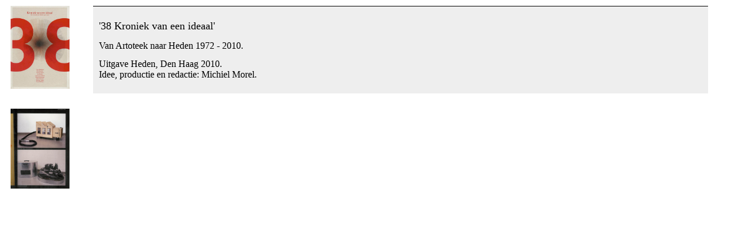

--- FILE ---
content_type: text/html; charset=UTF-8
request_url: https://frankhalmans.nl/toon.php?href=werk/pub/2010heden.htm
body_size: 1759
content:
<html>
<head>
<style>
body {
   font-family: 'Hind', Arial, Verdana, Helvetica, sans-serif;
   font-family: Verdana, Arial, Helvetica, sans-serif;
   font-size: 95%;
   scrollbar-face-color: #ffffff;
   scrollbar-shadow-color: #AAAAAA;
   scrollbar-highlight-color: #ffffff;
   scrollbar-3dlight-color: #AAAAAA;
   scrollbar-darkshadow-color: #ffffff;
   scrollbar-track-color: #ffffff;
   scrollbar-arrow-color: #AAAAAA;
}
#cb-wrap{height:100%; overflow:auto; width:100%;}

td {
   font-family: Verdana, Arial, Helvetica, sans-serif;
   font-size: 90%;
   white-space: normal;
   line-height: 20px;
   padding: 5px;
}
h4 {
   font-size: 120%;
   font-weight: bold;
}
h5 {
   font-size: 120%;
   font-weight: bold;
   text-align: center;
}
.gegevens-werk {
   list-style-type: disc;
   list-style-position: inside;
   color: #666666;
}
a:link {
   color: #666666;
   text-decoration: none;
   font-weight: bold;
}
a:hover {
   color: #000000;
   text-decoration: underline;
}
a:visited {
   color: #666666;
   text-decoration: none;
   font-weight: bold;
}
.gegevens-werk {
   list-style-type: disc;
   list-style-position: inside;
   color: #666666;
}
#l-vergroting {
   width: 100%;
   display: block;
}
#beeld {
   position: relative;
   margin: auto;
   display: block;
   max-height: 90%;
   max-width: 90%;
}
.kader {
   position: absolute;
   width: 350px;
   height: 425px;
   z-index: 50;
   left: 20;
   margin-top: -10px;
   visibility: hidden;
   background-color: #ffffff;
   overflow: hidden;
   border: 1px solid #000000;
   -webkit-transform: rotate(358deg); -moz-transform: rotate(358deg); -ms-transform: rotate(358deg); -o-transform: rotate(358deg); transform: rotate(358deg);
}
.kaderin {
   overflow: scroll;
   width: 92%;
   height: 92%;
   padding: 4%;
}
.sluitkader {
   position: fixed;
   margin-left: 280px;
}
ul.nummering li {
   width: 30px;
   background-color: #dfdfdf;
   display: inline-block;
   margin: 5px;
   padding-top:6px; 
   padding-bottom:5px;
   text-align: center;
}
ul.nummering {
   float: right;
   right: 50px;
   bottom: 50px;
   position:absolute;
}
a {
   cursor: pointer;
   cursor: hand;
}
.krantL, .krantR{display:inline-block; width:80%; top:10px; margin-left:150px; position:absolute; z-index:1}
.krantL{margin-left:10px; width:auto; z-index:2}
.krant img{max-width:78%; margin:auto; padding-top:20px; display:block;}
.krantV{width:100px; display:block; }
.krantV:hover{width:auto; max-width:90%; display:block;}

.krant {
	font-family: "Times New Roman", Times, serif;
	font-size: 10pt;
	background-color: #EEEEEE;
	letter-spacing: normal;
	padding: 10px;
   border-top:#000 1px solid;
	border-bottom-width: 0px;
}
.krantenkop {
	font-family: "Times New Roman", Times, serif;
	font-size: 14pt;
	font-weight: bold;
	text-transform: uppercase;
	letter-spacing: 0px;
	background-color: #EEEEEE;
	border-top-width: 2px;
	border-right-width: 0px;
	border-left-width: 0px;
	border-top-style: solid;
	border-top-color: #000000;
	padding: 10px;

}.auteur {
	font-family: "Times New Roman", Times, serif;
	font-size: 9pt;
	font-style: italic;
	font-weight: normal;
	text-align: right;
	letter-spacing: normal;

}
</style>
</head>
<body>
<div id="cb-wrap">


 <div class= "krantL"><a ><img src="werk/pub/2010heden.jpg"  class="krantV" border="0"></a><br><br><a ><img src="werk/pub/2010heden1.jpg"  class="krantV" border="0"></a></div><div class="krantR krant">
<!DOCTYPE HTML PUBLIC "-//W3C//DTD HTML 4.0 Final//EN">
<html>
<head>
    <meta name="GENERATOR" Content="HP PrecisionScan">
    <title>berge3</title>


<body bgcolor="#ffffff">
<p>
<font size = 4> '38 Kroniek van een ideaal'
</font>
<p>
<font size = 3> Van Artoteek naar Heden 1972 - 2010.
</font>


<p>
<font size = 3> Uitgave Heden, Den Haag 2010.<br>
Idee, productie en redactie: Michiel Morel. 
</font>



</body>

</html>

</div</div>
<script type="text/javascript" src="js/jquery-1.11.0.min.js"></script> 
<script>

var $hoogte =  $('#cb-wrap').height();
$('#l-vergroting').css({height : ($hoogte * 0.8)});


        
function MM_findObj(n, d) { //v4.01
    var p, i, x;
    if (!d) d = document;
    if ((p = n.indexOf("?")) > 0 && parent.frames.length) {
        d = parent.frames[n.substring(p + 1)].document;
        n = n.substring(0, p);
    }
    if (!(x = d[n]) && d.all) x = d.all[n];
    for (i = 0; !x && i < d.forms.length; i++) x = d.forms[i][n];
    for (i = 0; !x && d.layers && i < d.layers.length; i++) x = MM_findObj(n, d.layers[i].document);
    if (!x && d.getElementById) x = d.getElementById(n);
    return x;
}

function MM_swapImgRestore() { //v3.0
    var i, x, a = document.MM_sr;
    for (i = 0; a && i < a.length && (x = a[i]) && x.oSrc; i++) x.src = x.oSrc;
}

function MM_swapImage() { //v3.0
    var i, j = 0,
        x, a = MM_swapImage.arguments;
    document.MM_sr = new Array;
    for (i = 0; i < (a.length - 2); i += 3)
    if ((x = MM_findObj(a[i])) != null) {
        document.MM_sr[j++] = x;
        if (!x.oSrc) x.oSrc = x.src;
        x.src = a[i + 2];
    }
}

function MM_showHideLayers() { //v6.0
    var i, p, v, obj, args = MM_showHideLayers.arguments;
    for (i = 0; i < (args.length - 2); i += 3) if ((obj = MM_findObj(args[i])) != null) {
        v = args[i + 2];
        if (obj.style) {
            obj = obj.style;
            v = (v == 'show') ? 'visible' : (v == 'hide') ? 'hidden' : v;
        }
        obj.visibility = v;
    }
}
</script>
</body>
</html>
